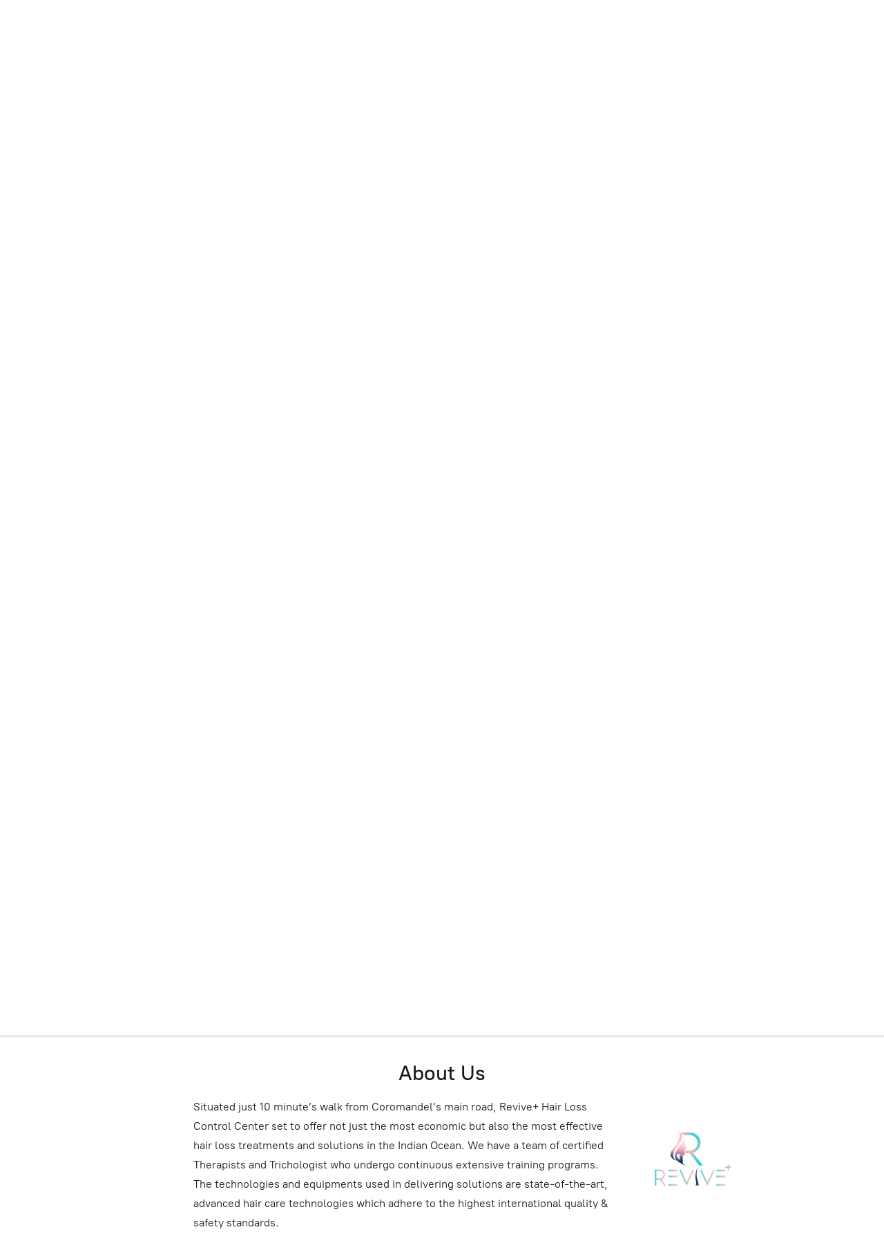

--- FILE ---
content_type: application/javascript;charset=utf-8
request_url: https://app.ecwid.com/categories.js?ownerid=23758068&jsonp=menu.fill
body_size: 388
content:
menu.fill([{"id":72481870,"name":"Hair Care","nameForUrl":"Hair Care","link":"#!/Hair-Care/c/72481870","slug":"hair-care","dataLevel":1,"sub":null},{"id":72483585,"name":"Face Care","nameForUrl":"Face Care","link":"#!/Face-Care/c/72483585","slug":"face-care","dataLevel":1,"sub":null},{"id":72481871,"name":"Body Care","nameForUrl":"Body Care","link":"#!/Body-Care/c/72481871","slug":"body-care","dataLevel":1,"sub":null},{"id":72481872,"name":"Beard Care","nameForUrl":"Beard Care","link":"#!/Beard-Care/c/72481872","slug":"beard-care","dataLevel":1,"sub":null},{"id":72481873,"name":"Hair Loss Solutions","nameForUrl":"Hair Loss Solutions","link":"#!/Hair-Loss-Solutions/c/72481873","slug":"hair-loss-solutions","dataLevel":1,"sub":null},{"id":72642351,"name":"Accessories","nameForUrl":"Accessories","link":"#!/Accessories/c/72642351","slug":"accessories","dataLevel":1,"sub":null},{"id":72481875,"name":"Treatment Menu","nameForUrl":"Treatment Menu","link":"#!/Treatment-Menu/c/72481875","slug":"treatment-menu","dataLevel":1,"sub":null},{"id":140052024,"name":"VGR Professional","nameForUrl":"VGR Professional","link":"#!/VGR-Professional/c/140052024","slug":"vgr-professional","dataLevel":1,"sub":null}]);
